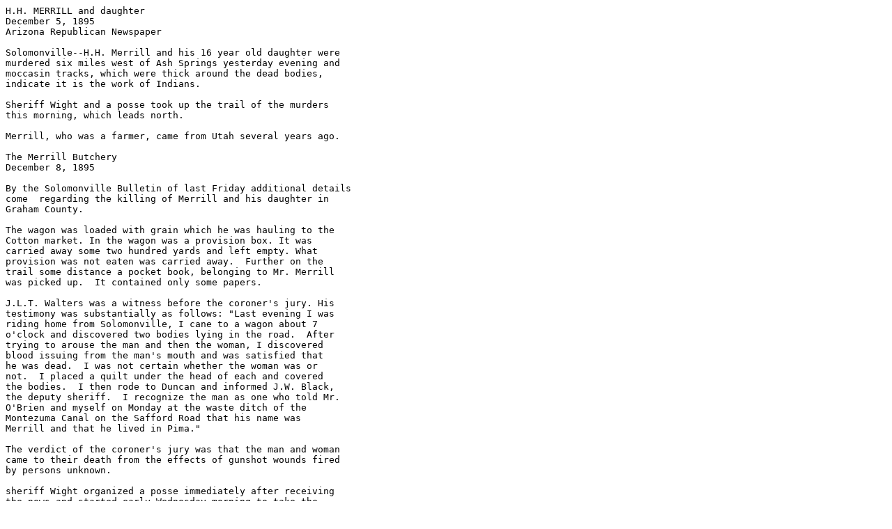

--- FILE ---
content_type: text/plain
request_url: http://files.usgwarchives.net/az/graham/obits/merrill.txt
body_size: 1743
content:
H.H. MERRILL and daughter
December 5, 1895
Arizona Republican Newspaper

Solomonville--H.H. Merrill and his 16 year old daughter were 
murdered six miles west of Ash Springs yesterday evening and 
moccasin tracks, which were thick around the dead bodies, 
indicate it is the work of Indians.

Sheriff Wight and a posse took up the trail of the murders 
this morning, which leads north.

Merrill, who was a farmer, came from Utah several years ago.

The Merrill Butchery
December 8, 1895

By the Solomonville Bulletin of last Friday additional details 
come  regarding the killing of Merrill and his daughter in 
Graham County.

The wagon was loaded with grain which he was hauling to the 
Cotton market. In the wagon was a provision box. It was 
carried away some two hundred yards and left empty. What 
provision was not eaten was carried away.  Further on the 
trail some distance a pocket book, belonging to Mr. Merrill 
was picked up.  It contained only some papers.

J.L.T. Walters was a witness before the coroner's jury. His 
testimony was substantially as follows: "Last evening I was 
riding home from Solomonville, I cane to a wagon about 7 
o'clock and discovered two bodies lying in the road.  After 
trying to arouse the man and then the woman, I discovered 
blood issuing from the man's mouth and was satisfied that 
he was dead.  I was not certain whether the woman was or 
not.  I placed a quilt under the head of each and covered 
the bodies.  I then rode to Duncan and informed J.W. Black, 
the deputy sheriff.  I recognize the man as one who told Mr. 
O'Brien and myself on Monday at the waste ditch of the 
Montezuma Canal on the Safford Road that his name was 
Merrill and that he lived in Pima."

The verdict of the coroner's jury was that the man and woman 
came to their death from the effects of gunshot wounds fired 
by persons unknown.

sheriff Wight organized a posse immediately after receiving 
the news and started early Wednesday morning to take the 
trail.  The posse consisted of James V. Parks, W.H. Parks, 
John H. Parks, Joe Ferrell and Johnny Woods.

Horatio H. Merrill, the murdered man has been a resident of 
this valley for the past five years, living in the vicinity 
of Pima.  He was probably 60 years old, a hard worker and a 
tender father to his family. He came here from Utah and 
settled on a piece of land in the vicinity of Cottonwood 
Wash where he spend his last dollar trying to make a home. 
He made a failure and moved into Pima where he has since 
lived.  His daughter, who was murdered with him, was only 
fifteen years old and was going to Clifton to work for W.M. 
Whipple and family.  Father and daughter left Pima Monday 
morning in a wagon loaded with grain, and camped at the 
residence of John Parks, above Solomonville the same night.

Mr. Merrill leaves a wife and five children in destitute 
circumstances.  The oldest child is a boy 17 or 18 years 
of age.

USGenWeb Project NOTICE: 
In keeping with our policy of providing free information 
on the internet, data may be used by non-commercial entities, as
long as this message remains on all copied material. These 
electronic pages may not be reproduced in any format for
profit, nor for commercial presentation by any other organization. 

Persons or organizations desiring to use this material, must 
obtain express written permission from the author, or 
the submitter and from the 
listed USGenWeb Project archivist. 

submitted by burns@asu.edu
